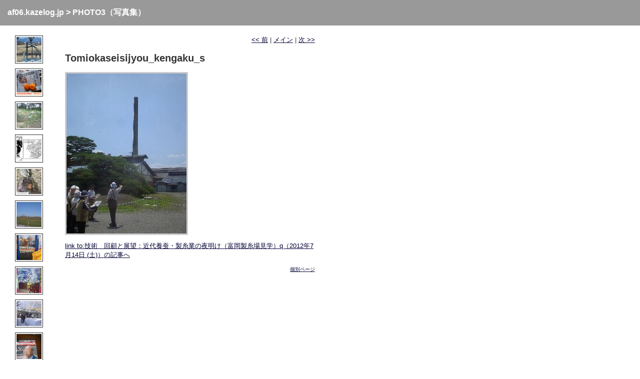

--- FILE ---
content_type: text/html; charset=utf-8
request_url: http://af06.kazelog.jp/photos/phot2/tomiokaseisijyou_kengaku_s.html
body_size: 7583
content:
<!DOCTYPE html PUBLIC "-//W3C//DTD XHTML 1.0 Transitional//EN" "http://www.w3.org/TR/xhtml1/DTD/xhtml1-transitional.dtd">
<html xmlns="http://www.w3.org/1999/xhtml">
<head>
<meta http-equiv="Content-Type" content="text/html; charset=utf-8" />
<title>PHOTO3（写真集）: Tomiokaseisijyou_kengaku_s</title>

<link rel="alternate" type="application/atom+xml" title="Atom" href="http://af06.kazelog.jp/photos/phot2/atom.xml" />
<link rel="canonical" href="http://af06.kazelog.jp/photos/phot2/tomiokaseisijyou_kengaku_s.html" />
<link rel="start" href="http://af06.kazelog.jp/photos/phot2/" title="Home" />
<link rel="prev" href="http://af06.kazelog.jp/photos/phot2/tennou_hougyo_nw_s.html?no_prefetch=1" title="Tennou_hougyo_nw_s" />

<link rel="next" href="http://af06.kazelog.jp/photos/phot2/isesakimeijikan_centennial_celebration_v.html?no_prefetch=1" title="Isesakimeijikan_centennial_celebration_v" />



<style type="text/css">
h1#breadcrumbs {
	margin: 0px;
	}

#photo-full {
	margin-left: 30px;
	}

#full-nav {
	text-align: left;
	margin-top: 20px;
	font-family: geneva, verdana, sans-serif;
	line-height: 15px;
	font-size: 10px;
	border-top: 1px solid #666633;
	padding-top: 20px;
	}

#full-nav a {
	margin: 3px 5px 2px 3px;
	}

#photo-thumbs {
	float: left;
	width: 50px;
	}

#photo-thumbs img {
	margin-bottom: 10px;
	}

#photo-right {
	margin-left: 100px;
	width: 500px;
	}

body {
	font-family: 'Trebuchet MS', Verdana, arial, sans-serif;
	font-size: small;
	color: #333;
	background-color: #FFF;
	margin: 0px;
	padding: 0px;
	}

a:link, a:visited, a:active {
	color: #003;
	text-decoration: underline;
	}

h1#breadcrumbs {
	background-color: #999;
	color: #FFF;
	font-size: medium;
	padding: 15px;
	text-align: left;
	margin-bottom: 20px;
	}

h1#breadcrumbs a:link, h1#breadcrumbs a:visited, h1#breadcrumbs a:active {
	color: #FFF;
	text-decoration: none;
	}

p#description {
	color: #666;
	}

.photo {
	text-align: left;
	}

.photo img {
	border: 3px solid #CCC;
	margin: 5px;	
	}

.photo h3 {
	font-size: small;
	font-weight: normal;
	margin-bottom: 1px;
	}

.photo p.posted {
	font-size: small;
	color: #333;
	margin-top: 0px;
	margin-bottom: 0px;
	}

.photo p {
	font-size: 95%;
	color: #666;
	margin-top: 5px;
	}

p#enter-gallery {
	text-align: center;
	font-size: large;
	}

#photo-full img {
	border: 3px solid #CCC;
	}

#photo-full h3 {
	margin: 0px;
	font-weight: normal;
	font-size: small;
	}

#posted-full {
	text-align: right;
	font-size: x-small;
	color: #999;
	}

#photo-thumbs img {
	border: 1px solid #333;
	padding: 2px;
	}

#exif {
	border: 1px dotted #666;
	background-color: #EEE;
	padding: 10px;
	margin-bottom: 10px;
	}

#exif h4 {
	margin-top: 0px;
	}

</style>
</head>

<body>


<h1 id="breadcrumbs"><a href="http://af06.kazelog.jp/">af06.kazelog.jp</a> &gt; <a href="http://af06.kazelog.jp/photos/phot2/">PHOTO3（写真集）</a></h1>

<div id="photo-full">

<div id="photo-thumbs">
<a href="http://af06.kazelog.jp/photos/phot2/iob_gappei_monument_seibuip.html"><img src="http://af06.kazelog.jp/photos/phot2/./iob_gappei_monument_seibuip-thumb.jpg" width="50" height="50" alt="Iob_gappei_monument_seibuip" border="0" /></a><br />
<a href="http://af06.kazelog.jp/photos/phot2/iob_himituhogo_131206.html"><img src="http://af06.kazelog.jp/photos/phot2/./iob_himituhogo_131206-thumb.jpg" width="50" height="50" alt="Iob_himituhogo_131206" border="0" /></a><br />
<a href="http://af06.kazelog.jp/photos/phot2/iob_gongenyama_yamayuri.html"><img src="http://af06.kazelog.jp/photos/phot2/./iob_gongenyama_yamayuri-thumb.jpg" width="50" height="50" alt="Iob_gongenyama_yamayuri" border="0" /></a><br />
<a href="http://af06.kazelog.jp/photos/phot2/ishiharawasaburou_kozuke_syouka_hyo.html"><img src="http://af06.kazelog.jp/photos/phot2/./ishiharawasaburou_kozuke_syouka_hyo-thumb.jpg" width="50" height="50" alt="Ishiharawasaburou_kozuke_syouka_hyo" border="0" /></a><br />
<a href="http://af06.kazelog.jp/photos/phot2/iob_agehacyou_kajyuu.html"><img src="http://af06.kazelog.jp/photos/phot2/./iob_agehacyou_kajyuu-thumb.jpg" width="50" height="50" alt="Iob_agehacyou_kajyuu" border="0" /></a><br />
<a href="http://af06.kazelog.jp/photos/phot2/bopix_hachimandukakofun_20121020.html"><img src="http://af06.kazelog.jp/photos/phot2/./bopix_hachimandukakofun_20121020-thumb.jpg" width="50" height="50" alt="Bopix_hachimandukakofun_20121020" border="0" /></a><br />
<a href="http://af06.kazelog.jp/photos/phot2/bopix_uokaru_pawaasentaa_130418.html"><img src="http://af06.kazelog.jp/photos/phot2/./bopix_uokaru_pawaasentaa_130418-thumb.jpg" width="50" height="50" alt="Bopix_uokaru_pawaasentaa_130418" border="0" /></a><br />
<a href="http://af06.kazelog.jp/photos/phot2/bopix_yajimayasujirou_ten_poster_s.html"><img src="http://af06.kazelog.jp/photos/phot2/./bopix_yajimayasujirou_ten_poster_s-thumb.jpg" width="50" height="50" alt="Bopix_yajimayasujirou_ten_poster_s" border="0" /></a><br />
<a href="http://af06.kazelog.jp/photos/phot2/bopix_aizawatadahiro_memorial_house_1301.html"><img src="http://af06.kazelog.jp/photos/phot2/./bopix_aizawatadahiro_memorial_house_1301-thumb.jpg" width="50" height="50" alt="Bopix_aizawatadahiro_memorial_house_1301" border="0" /></a><br />
<a href="http://af06.kazelog.jp/photos/phot2/tennou_hougyo_nw_s.html"><img src="http://af06.kazelog.jp/photos/phot2/./tennou_hougyo_nw_s-thumb.jpg" width="50" height="50" alt="Tennou_hougyo_nw_s" border="0" /></a><br />
<a href="http://af06.kazelog.jp/photos/phot2/tomiokaseisijyou_kengaku_s.html"><img src="http://af06.kazelog.jp/photos/phot2/./tomiokaseisijyou_kengaku_s-thumb.jpg" width="50" height="50" alt="Tomiokaseisijyou_kengaku_s" border="0" /></a><br />
<a href="http://af06.kazelog.jp/photos/phot2/isesakimeijikan_centennial_celebration_v.html"><img src="http://af06.kazelog.jp/photos/phot2/./isesakimeijikan_centennial_celebration_v-thumb.jpg" width="50" height="50" alt="Isesakimeijikan_centennial_celebration_v" border="0" /></a><br />
<a href="http://af06.kazelog.jp/photos/phot2/isesakimeijikan_centennial_celebration.html"><img src="http://af06.kazelog.jp/photos/phot2/./isesakimeijikan_centennial_celebration-thumb.jpg" width="50" height="50" alt="Isesakimeijikan_centennial_celebration" border="0" /></a><br />
<a href="http://af06.kazelog.jp/photos/phot2/nesoberi_kozou_mokugyo.html"><img src="http://af06.kazelog.jp/photos/phot2/./nesoberi_kozou_mokugyo-thumb.jpg" width="50" height="50" alt="Nesoberi_kozou_mokugyo" border="0" /></a><br />
<a href="http://af06.kazelog.jp/photos/phot2/kunisadacyuuji_f_mtg2008.html"><img src="http://af06.kazelog.jp/photos/phot2/./kunisadacyuuji_f_mtg2008-thumb.jpg" width="50" height="50" alt="Kunisadacyuuji_f_mtg2008" border="0" /></a><br />
<a href="http://af06.kazelog.jp/photos/phot2/wikipedia_120119_ie_v_s.html"><img src="http://af06.kazelog.jp/photos/phot2/./wikipedia_120119_ie_v_s-thumb.jpg" width="50" height="50" alt="Wikipediaのアピール" border="0" /></a><br />
<a href="http://af06.kazelog.jp/photos/phot2/bangumi_110312.html"><img src="http://af06.kazelog.jp/photos/phot2/./bangumi_110312-thumb.jpg" width="50" height="50" alt="Bangumi_110312" border="0" /></a><br />
<a href="http://af06.kazelog.jp/photos/phot2/ana_tv_final.html"><img src="http://af06.kazelog.jp/photos/phot2/./ana_tv_final-thumb.jpg" width="50" height="50" alt="Ana_tv_final" border="0" /></a><br />
<a href="http://af06.kazelog.jp/photos/phot2/shinsen_ichi_111119.html"><img src="http://af06.kazelog.jp/photos/phot2/./shinsen_ichi_111119-thumb.jpg" width="50" height="50" alt="Shinsen_ichi_111119" border="0" /></a><br />
<a href="http://af06.kazelog.jp/photos/phot2/ganbare_touhoku.html"><img src="http://af06.kazelog.jp/photos/phot2/./ganbare_touhoku-thumb.jpg" width="50" height="50" alt="Ganbare_touhoku" border="0" /></a><br />
<a href="http://af06.kazelog.jp/photos/phot2/tokinonagare110928.html"><img src="http://af06.kazelog.jp/photos/phot2/./tokinonagare110928-thumb.jpg" width="50" height="50" alt="Tokinonagare110928" border="0" /></a><br />
<a href="http://af06.kazelog.jp/photos/phot2/manjyusyage.html"><img src="http://af06.kazelog.jp/photos/phot2/./manjyusyage-thumb.jpg" width="50" height="50" alt="01_曼珠沙華" border="0" /></a><br />
<a href="http://af06.kazelog.jp/photos/phot2/photo.html"><img src="http://af06.kazelog.jp/photos/phot2/./photo-thumb.jpg" width="50" height="50" alt="04_波志江：給餌施設" border="0" /></a><br />
<a href="http://af06.kazelog.jp/photos/phot2/mukuge.html"><img src="http://af06.kazelog.jp/photos/phot2/./mukuge-thumb.jpg" width="50" height="50" alt="02_ムクゲ" border="0" /></a><br />
<a href="http://af06.kazelog.jp/photos/phot2/hana.html"><img src="http://af06.kazelog.jp/photos/phot2/./hana-thumb.jpg" width="50" height="50" alt="03_ミヤコワスレ" border="0" /></a><br />


</div>

<div id="photo-right">
<p align="right">
<a href="http://af06.kazelog.jp/photos/phot2/tennou_hougyo_nw_s.html">&lt;&lt; 前</a> |

<a href="http://af06.kazelog.jp/photos/phot2/">メイン</a>
| <a href="http://af06.kazelog.jp/photos/phot2/isesakimeijikan_centennial_celebration_v.html">次 &gt;&gt;</a>

</p>

<h2>Tomiokaseisijyou_kengaku_s</h2>

<img alt="Tomiokaseisijyou_kengaku_s" src="http://af06.kazelog.jp/photos/phot2/tomiokaseisijyou_kengaku_s.jpg" width="240" height="320" />

<h3></h3>


<p><a href="http://af06.kazelog.jp/itoshikimono/2012/07/post-9a2d.html">link to:技術　回顧と展望：近代養蚕・製糸業の夜明け（富岡製糸場見学）q（2012年7月14日 (土)）の記事へ</a></p>



<p id="posted-full">
<a href="http://af06.kazelog.jp/photos/phot2/tomiokaseisijyou_kengaku_s.html">個別ページ</a>
</p>

</div>
<br style="clear: both;" />

</div>

<script type="text/javascript" id="stats-script">
  var done_stats_script = done_stats_script || 0;

  done_stats_script++;
</script>



</body>
</html>
